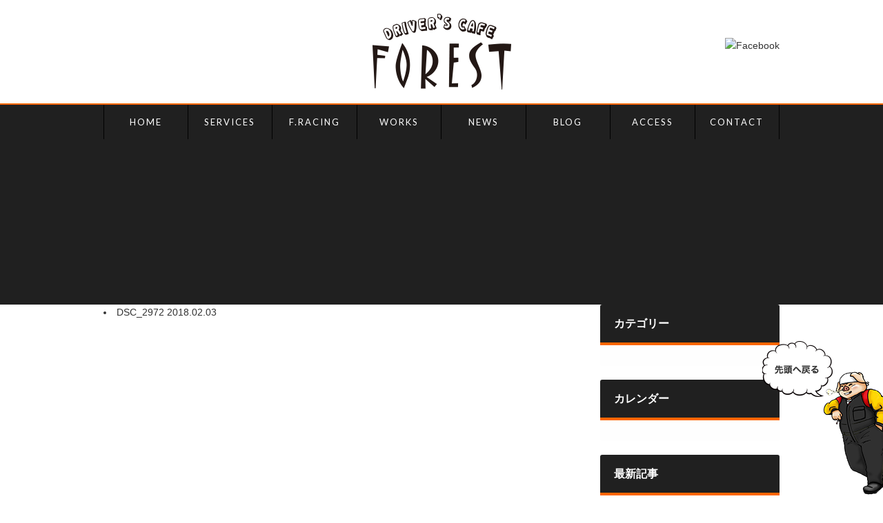

--- FILE ---
content_type: text/html; charset=UTF-8
request_url: http://d-c-forest.com/news/867/dsc_2972/
body_size: 10592
content:
<!DOCTYPE html>
<html dir="ltr" lang="ja" prefix="og: https://ogp.me/ns#" class="no-js">
<head>
<meta charset="UTF-8">
<meta http-equiv="X-UA-Compatible" content="IE=edge,chrome=1" />
<meta name="description" content="" />
<meta name="viewport" content="width=device-width, initial-scale=1.0"/>
<title>DSC_2972 | DRIVER'S CAFE FOREST：ドライバーズカフェ フォレストDRIVER&#039;S CAFE FOREST：ドライバーズカフェ フォレスト</title>
<link href="//www.google-analytics.com" rel="dns-prefetch">
<link rel="shortcut icon" href="http://d-c-forest.moo.jp/wp/wp-content/themes/dcf/favicon.ico" />

		<!-- All in One SEO 4.8.4.1 - aioseo.com -->
	<meta name="robots" content="max-image-preview:large" />
	<meta name="author" content="ドライバーズカフェ フォレスト"/>
	<link rel="canonical" href="http://d-c-forest.com/news/867/dsc_2972/" />
	<meta name="generator" content="All in One SEO (AIOSEO) 4.8.4.1" />
		<meta property="og:locale" content="ja_JP" />
		<meta property="og:site_name" content="DRIVER&#039;S CAFE FOREST：ドライバーズカフェ フォレスト |" />
		<meta property="og:type" content="article" />
		<meta property="og:title" content="DSC_2972 | DRIVER&#039;S CAFE FOREST：ドライバーズカフェ フォレスト" />
		<meta property="og:url" content="http://d-c-forest.com/news/867/dsc_2972/" />
		<meta property="article:published_time" content="2018-02-03T08:26:56+00:00" />
		<meta property="article:modified_time" content="2018-02-03T08:26:56+00:00" />
		<meta name="twitter:card" content="summary" />
		<meta name="twitter:title" content="DSC_2972 | DRIVER&#039;S CAFE FOREST：ドライバーズカフェ フォレスト" />
		<script type="application/ld+json" class="aioseo-schema">
			{"@context":"https:\/\/schema.org","@graph":[{"@type":"BreadcrumbList","@id":"http:\/\/d-c-forest.com\/news\/867\/dsc_2972\/#breadcrumblist","itemListElement":[{"@type":"ListItem","@id":"http:\/\/d-c-forest.com#listItem","position":1,"name":"\u30db\u30fc\u30e0","item":"http:\/\/d-c-forest.com","nextItem":{"@type":"ListItem","@id":"http:\/\/d-c-forest.com\/news\/867\/dsc_2972\/#listItem","name":"DSC_2972"}},{"@type":"ListItem","@id":"http:\/\/d-c-forest.com\/news\/867\/dsc_2972\/#listItem","position":2,"name":"DSC_2972","previousItem":{"@type":"ListItem","@id":"http:\/\/d-c-forest.com#listItem","name":"\u30db\u30fc\u30e0"}}]},{"@type":"ItemPage","@id":"http:\/\/d-c-forest.com\/news\/867\/dsc_2972\/#itempage","url":"http:\/\/d-c-forest.com\/news\/867\/dsc_2972\/","name":"DSC_2972 | DRIVER'S CAFE FOREST\uff1a\u30c9\u30e9\u30a4\u30d0\u30fc\u30ba\u30ab\u30d5\u30a7 \u30d5\u30a9\u30ec\u30b9\u30c8","inLanguage":"ja","isPartOf":{"@id":"http:\/\/d-c-forest.com\/#website"},"breadcrumb":{"@id":"http:\/\/d-c-forest.com\/news\/867\/dsc_2972\/#breadcrumblist"},"author":{"@id":"http:\/\/d-c-forest.com\/author\/dcf_admin\/#author"},"creator":{"@id":"http:\/\/d-c-forest.com\/author\/dcf_admin\/#author"},"datePublished":"2018-02-03T17:26:56+09:00","dateModified":"2018-02-03T17:26:56+09:00"},{"@type":"Organization","@id":"http:\/\/d-c-forest.com\/#organization","name":"DRIVER'S CAFE FOREST\uff1a\u30c9\u30e9\u30a4\u30d0\u30fc\u30ba\u30ab\u30d5\u30a7 \u30d5\u30a9\u30ec\u30b9\u30c8","url":"http:\/\/d-c-forest.com\/"},{"@type":"Person","@id":"http:\/\/d-c-forest.com\/author\/dcf_admin\/#author","url":"http:\/\/d-c-forest.com\/author\/dcf_admin\/","name":"\u30c9\u30e9\u30a4\u30d0\u30fc\u30ba\u30ab\u30d5\u30a7 \u30d5\u30a9\u30ec\u30b9\u30c8","image":{"@type":"ImageObject","@id":"http:\/\/d-c-forest.com\/news\/867\/dsc_2972\/#authorImage","url":"https:\/\/secure.gravatar.com\/avatar\/a4632e51937d8722c53783a0d9e80f0a87a920a6a00404bcadd8ff372f1f7e4b?s=96&d=mm&r=g","width":96,"height":96,"caption":"\u30c9\u30e9\u30a4\u30d0\u30fc\u30ba\u30ab\u30d5\u30a7 \u30d5\u30a9\u30ec\u30b9\u30c8"}},{"@type":"WebSite","@id":"http:\/\/d-c-forest.com\/#website","url":"http:\/\/d-c-forest.com\/","name":"DRIVER'S CAFE FOREST\uff1a\u30c9\u30e9\u30a4\u30d0\u30fc\u30ba\u30ab\u30d5\u30a7 \u30d5\u30a9\u30ec\u30b9\u30c8","inLanguage":"ja","publisher":{"@id":"http:\/\/d-c-forest.com\/#organization"}}]}
		</script>
		<!-- All in One SEO -->

<link rel='dns-prefetch' href='//d-c-forest.moo.jp' />
<link rel="alternate" title="oEmbed (JSON)" type="application/json+oembed" href="http://d-c-forest.com/wp-json/oembed/1.0/embed?url=http%3A%2F%2Fd-c-forest.com%2Fnews%2F867%2Fdsc_2972%2F" />
<link rel="alternate" title="oEmbed (XML)" type="text/xml+oembed" href="http://d-c-forest.com/wp-json/oembed/1.0/embed?url=http%3A%2F%2Fd-c-forest.com%2Fnews%2F867%2Fdsc_2972%2F&#038;format=xml" />
<style id='wp-img-auto-sizes-contain-inline-css' type='text/css'>
img:is([sizes=auto i],[sizes^="auto," i]){contain-intrinsic-size:3000px 1500px}
/*# sourceURL=wp-img-auto-sizes-contain-inline-css */
</style>
<style id='wp-emoji-styles-inline-css' type='text/css'>

	img.wp-smiley, img.emoji {
		display: inline !important;
		border: none !important;
		box-shadow: none !important;
		height: 1em !important;
		width: 1em !important;
		margin: 0 0.07em !important;
		vertical-align: -0.1em !important;
		background: none !important;
		padding: 0 !important;
	}
/*# sourceURL=wp-emoji-styles-inline-css */
</style>
<style id='wp-block-library-inline-css' type='text/css'>
:root{--wp-block-synced-color:#7a00df;--wp-block-synced-color--rgb:122,0,223;--wp-bound-block-color:var(--wp-block-synced-color);--wp-editor-canvas-background:#ddd;--wp-admin-theme-color:#007cba;--wp-admin-theme-color--rgb:0,124,186;--wp-admin-theme-color-darker-10:#006ba1;--wp-admin-theme-color-darker-10--rgb:0,107,160.5;--wp-admin-theme-color-darker-20:#005a87;--wp-admin-theme-color-darker-20--rgb:0,90,135;--wp-admin-border-width-focus:2px}@media (min-resolution:192dpi){:root{--wp-admin-border-width-focus:1.5px}}.wp-element-button{cursor:pointer}:root .has-very-light-gray-background-color{background-color:#eee}:root .has-very-dark-gray-background-color{background-color:#313131}:root .has-very-light-gray-color{color:#eee}:root .has-very-dark-gray-color{color:#313131}:root .has-vivid-green-cyan-to-vivid-cyan-blue-gradient-background{background:linear-gradient(135deg,#00d084,#0693e3)}:root .has-purple-crush-gradient-background{background:linear-gradient(135deg,#34e2e4,#4721fb 50%,#ab1dfe)}:root .has-hazy-dawn-gradient-background{background:linear-gradient(135deg,#faaca8,#dad0ec)}:root .has-subdued-olive-gradient-background{background:linear-gradient(135deg,#fafae1,#67a671)}:root .has-atomic-cream-gradient-background{background:linear-gradient(135deg,#fdd79a,#004a59)}:root .has-nightshade-gradient-background{background:linear-gradient(135deg,#330968,#31cdcf)}:root .has-midnight-gradient-background{background:linear-gradient(135deg,#020381,#2874fc)}:root{--wp--preset--font-size--normal:16px;--wp--preset--font-size--huge:42px}.has-regular-font-size{font-size:1em}.has-larger-font-size{font-size:2.625em}.has-normal-font-size{font-size:var(--wp--preset--font-size--normal)}.has-huge-font-size{font-size:var(--wp--preset--font-size--huge)}.has-text-align-center{text-align:center}.has-text-align-left{text-align:left}.has-text-align-right{text-align:right}.has-fit-text{white-space:nowrap!important}#end-resizable-editor-section{display:none}.aligncenter{clear:both}.items-justified-left{justify-content:flex-start}.items-justified-center{justify-content:center}.items-justified-right{justify-content:flex-end}.items-justified-space-between{justify-content:space-between}.screen-reader-text{border:0;clip-path:inset(50%);height:1px;margin:-1px;overflow:hidden;padding:0;position:absolute;width:1px;word-wrap:normal!important}.screen-reader-text:focus{background-color:#ddd;clip-path:none;color:#444;display:block;font-size:1em;height:auto;left:5px;line-height:normal;padding:15px 23px 14px;text-decoration:none;top:5px;width:auto;z-index:100000}html :where(.has-border-color){border-style:solid}html :where([style*=border-top-color]){border-top-style:solid}html :where([style*=border-right-color]){border-right-style:solid}html :where([style*=border-bottom-color]){border-bottom-style:solid}html :where([style*=border-left-color]){border-left-style:solid}html :where([style*=border-width]){border-style:solid}html :where([style*=border-top-width]){border-top-style:solid}html :where([style*=border-right-width]){border-right-style:solid}html :where([style*=border-bottom-width]){border-bottom-style:solid}html :where([style*=border-left-width]){border-left-style:solid}html :where(img[class*=wp-image-]){height:auto;max-width:100%}:where(figure){margin:0 0 1em}html :where(.is-position-sticky){--wp-admin--admin-bar--position-offset:var(--wp-admin--admin-bar--height,0px)}@media screen and (max-width:600px){html :where(.is-position-sticky){--wp-admin--admin-bar--position-offset:0px}}

/*# sourceURL=wp-block-library-inline-css */
</style><style id='global-styles-inline-css' type='text/css'>
:root{--wp--preset--aspect-ratio--square: 1;--wp--preset--aspect-ratio--4-3: 4/3;--wp--preset--aspect-ratio--3-4: 3/4;--wp--preset--aspect-ratio--3-2: 3/2;--wp--preset--aspect-ratio--2-3: 2/3;--wp--preset--aspect-ratio--16-9: 16/9;--wp--preset--aspect-ratio--9-16: 9/16;--wp--preset--color--black: #000000;--wp--preset--color--cyan-bluish-gray: #abb8c3;--wp--preset--color--white: #ffffff;--wp--preset--color--pale-pink: #f78da7;--wp--preset--color--vivid-red: #cf2e2e;--wp--preset--color--luminous-vivid-orange: #ff6900;--wp--preset--color--luminous-vivid-amber: #fcb900;--wp--preset--color--light-green-cyan: #7bdcb5;--wp--preset--color--vivid-green-cyan: #00d084;--wp--preset--color--pale-cyan-blue: #8ed1fc;--wp--preset--color--vivid-cyan-blue: #0693e3;--wp--preset--color--vivid-purple: #9b51e0;--wp--preset--gradient--vivid-cyan-blue-to-vivid-purple: linear-gradient(135deg,rgb(6,147,227) 0%,rgb(155,81,224) 100%);--wp--preset--gradient--light-green-cyan-to-vivid-green-cyan: linear-gradient(135deg,rgb(122,220,180) 0%,rgb(0,208,130) 100%);--wp--preset--gradient--luminous-vivid-amber-to-luminous-vivid-orange: linear-gradient(135deg,rgb(252,185,0) 0%,rgb(255,105,0) 100%);--wp--preset--gradient--luminous-vivid-orange-to-vivid-red: linear-gradient(135deg,rgb(255,105,0) 0%,rgb(207,46,46) 100%);--wp--preset--gradient--very-light-gray-to-cyan-bluish-gray: linear-gradient(135deg,rgb(238,238,238) 0%,rgb(169,184,195) 100%);--wp--preset--gradient--cool-to-warm-spectrum: linear-gradient(135deg,rgb(74,234,220) 0%,rgb(151,120,209) 20%,rgb(207,42,186) 40%,rgb(238,44,130) 60%,rgb(251,105,98) 80%,rgb(254,248,76) 100%);--wp--preset--gradient--blush-light-purple: linear-gradient(135deg,rgb(255,206,236) 0%,rgb(152,150,240) 100%);--wp--preset--gradient--blush-bordeaux: linear-gradient(135deg,rgb(254,205,165) 0%,rgb(254,45,45) 50%,rgb(107,0,62) 100%);--wp--preset--gradient--luminous-dusk: linear-gradient(135deg,rgb(255,203,112) 0%,rgb(199,81,192) 50%,rgb(65,88,208) 100%);--wp--preset--gradient--pale-ocean: linear-gradient(135deg,rgb(255,245,203) 0%,rgb(182,227,212) 50%,rgb(51,167,181) 100%);--wp--preset--gradient--electric-grass: linear-gradient(135deg,rgb(202,248,128) 0%,rgb(113,206,126) 100%);--wp--preset--gradient--midnight: linear-gradient(135deg,rgb(2,3,129) 0%,rgb(40,116,252) 100%);--wp--preset--font-size--small: 13px;--wp--preset--font-size--medium: 20px;--wp--preset--font-size--large: 36px;--wp--preset--font-size--x-large: 42px;--wp--preset--spacing--20: 0.44rem;--wp--preset--spacing--30: 0.67rem;--wp--preset--spacing--40: 1rem;--wp--preset--spacing--50: 1.5rem;--wp--preset--spacing--60: 2.25rem;--wp--preset--spacing--70: 3.38rem;--wp--preset--spacing--80: 5.06rem;--wp--preset--shadow--natural: 6px 6px 9px rgba(0, 0, 0, 0.2);--wp--preset--shadow--deep: 12px 12px 50px rgba(0, 0, 0, 0.4);--wp--preset--shadow--sharp: 6px 6px 0px rgba(0, 0, 0, 0.2);--wp--preset--shadow--outlined: 6px 6px 0px -3px rgb(255, 255, 255), 6px 6px rgb(0, 0, 0);--wp--preset--shadow--crisp: 6px 6px 0px rgb(0, 0, 0);}:where(.is-layout-flex){gap: 0.5em;}:where(.is-layout-grid){gap: 0.5em;}body .is-layout-flex{display: flex;}.is-layout-flex{flex-wrap: wrap;align-items: center;}.is-layout-flex > :is(*, div){margin: 0;}body .is-layout-grid{display: grid;}.is-layout-grid > :is(*, div){margin: 0;}:where(.wp-block-columns.is-layout-flex){gap: 2em;}:where(.wp-block-columns.is-layout-grid){gap: 2em;}:where(.wp-block-post-template.is-layout-flex){gap: 1.25em;}:where(.wp-block-post-template.is-layout-grid){gap: 1.25em;}.has-black-color{color: var(--wp--preset--color--black) !important;}.has-cyan-bluish-gray-color{color: var(--wp--preset--color--cyan-bluish-gray) !important;}.has-white-color{color: var(--wp--preset--color--white) !important;}.has-pale-pink-color{color: var(--wp--preset--color--pale-pink) !important;}.has-vivid-red-color{color: var(--wp--preset--color--vivid-red) !important;}.has-luminous-vivid-orange-color{color: var(--wp--preset--color--luminous-vivid-orange) !important;}.has-luminous-vivid-amber-color{color: var(--wp--preset--color--luminous-vivid-amber) !important;}.has-light-green-cyan-color{color: var(--wp--preset--color--light-green-cyan) !important;}.has-vivid-green-cyan-color{color: var(--wp--preset--color--vivid-green-cyan) !important;}.has-pale-cyan-blue-color{color: var(--wp--preset--color--pale-cyan-blue) !important;}.has-vivid-cyan-blue-color{color: var(--wp--preset--color--vivid-cyan-blue) !important;}.has-vivid-purple-color{color: var(--wp--preset--color--vivid-purple) !important;}.has-black-background-color{background-color: var(--wp--preset--color--black) !important;}.has-cyan-bluish-gray-background-color{background-color: var(--wp--preset--color--cyan-bluish-gray) !important;}.has-white-background-color{background-color: var(--wp--preset--color--white) !important;}.has-pale-pink-background-color{background-color: var(--wp--preset--color--pale-pink) !important;}.has-vivid-red-background-color{background-color: var(--wp--preset--color--vivid-red) !important;}.has-luminous-vivid-orange-background-color{background-color: var(--wp--preset--color--luminous-vivid-orange) !important;}.has-luminous-vivid-amber-background-color{background-color: var(--wp--preset--color--luminous-vivid-amber) !important;}.has-light-green-cyan-background-color{background-color: var(--wp--preset--color--light-green-cyan) !important;}.has-vivid-green-cyan-background-color{background-color: var(--wp--preset--color--vivid-green-cyan) !important;}.has-pale-cyan-blue-background-color{background-color: var(--wp--preset--color--pale-cyan-blue) !important;}.has-vivid-cyan-blue-background-color{background-color: var(--wp--preset--color--vivid-cyan-blue) !important;}.has-vivid-purple-background-color{background-color: var(--wp--preset--color--vivid-purple) !important;}.has-black-border-color{border-color: var(--wp--preset--color--black) !important;}.has-cyan-bluish-gray-border-color{border-color: var(--wp--preset--color--cyan-bluish-gray) !important;}.has-white-border-color{border-color: var(--wp--preset--color--white) !important;}.has-pale-pink-border-color{border-color: var(--wp--preset--color--pale-pink) !important;}.has-vivid-red-border-color{border-color: var(--wp--preset--color--vivid-red) !important;}.has-luminous-vivid-orange-border-color{border-color: var(--wp--preset--color--luminous-vivid-orange) !important;}.has-luminous-vivid-amber-border-color{border-color: var(--wp--preset--color--luminous-vivid-amber) !important;}.has-light-green-cyan-border-color{border-color: var(--wp--preset--color--light-green-cyan) !important;}.has-vivid-green-cyan-border-color{border-color: var(--wp--preset--color--vivid-green-cyan) !important;}.has-pale-cyan-blue-border-color{border-color: var(--wp--preset--color--pale-cyan-blue) !important;}.has-vivid-cyan-blue-border-color{border-color: var(--wp--preset--color--vivid-cyan-blue) !important;}.has-vivid-purple-border-color{border-color: var(--wp--preset--color--vivid-purple) !important;}.has-vivid-cyan-blue-to-vivid-purple-gradient-background{background: var(--wp--preset--gradient--vivid-cyan-blue-to-vivid-purple) !important;}.has-light-green-cyan-to-vivid-green-cyan-gradient-background{background: var(--wp--preset--gradient--light-green-cyan-to-vivid-green-cyan) !important;}.has-luminous-vivid-amber-to-luminous-vivid-orange-gradient-background{background: var(--wp--preset--gradient--luminous-vivid-amber-to-luminous-vivid-orange) !important;}.has-luminous-vivid-orange-to-vivid-red-gradient-background{background: var(--wp--preset--gradient--luminous-vivid-orange-to-vivid-red) !important;}.has-very-light-gray-to-cyan-bluish-gray-gradient-background{background: var(--wp--preset--gradient--very-light-gray-to-cyan-bluish-gray) !important;}.has-cool-to-warm-spectrum-gradient-background{background: var(--wp--preset--gradient--cool-to-warm-spectrum) !important;}.has-blush-light-purple-gradient-background{background: var(--wp--preset--gradient--blush-light-purple) !important;}.has-blush-bordeaux-gradient-background{background: var(--wp--preset--gradient--blush-bordeaux) !important;}.has-luminous-dusk-gradient-background{background: var(--wp--preset--gradient--luminous-dusk) !important;}.has-pale-ocean-gradient-background{background: var(--wp--preset--gradient--pale-ocean) !important;}.has-electric-grass-gradient-background{background: var(--wp--preset--gradient--electric-grass) !important;}.has-midnight-gradient-background{background: var(--wp--preset--gradient--midnight) !important;}.has-small-font-size{font-size: var(--wp--preset--font-size--small) !important;}.has-medium-font-size{font-size: var(--wp--preset--font-size--medium) !important;}.has-large-font-size{font-size: var(--wp--preset--font-size--large) !important;}.has-x-large-font-size{font-size: var(--wp--preset--font-size--x-large) !important;}
/*# sourceURL=global-styles-inline-css */
</style>

<style id='classic-theme-styles-inline-css' type='text/css'>
/*! This file is auto-generated */
.wp-block-button__link{color:#fff;background-color:#32373c;border-radius:9999px;box-shadow:none;text-decoration:none;padding:calc(.667em + 2px) calc(1.333em + 2px);font-size:1.125em}.wp-block-file__button{background:#32373c;color:#fff;text-decoration:none}
/*# sourceURL=/wp-includes/css/classic-themes.min.css */
</style>
<link rel='stylesheet' id='contact-form-7-css' href='http://d-c-forest.moo.jp/wp/wp-content/plugins/contact-form-7/includes/css/styles.css?ver=6.1' type='text/css' media='all' />
<link rel='stylesheet' id='fancybox-css' href='http://d-c-forest.moo.jp/wp/wp-content/plugins/easy-fancybox/fancybox/1.5.4/jquery.fancybox.min.css?ver=6.9' type='text/css' media='screen' />
<style id='fancybox-inline-css' type='text/css'>
#fancybox-outer{background:#ffffff}#fancybox-content{background:#ffffff;border-color:#ffffff;color:#000000;}#fancybox-title,#fancybox-title-float-main{color:#fff}
/*# sourceURL=fancybox-inline-css */
</style>
<link rel='stylesheet' id='canvas-stylesheet-css' href='http://d-c-forest.moo.jp/wp/wp-content/themes/dcf/style.css?ver=6.9' type='text/css' media='all' />
<script type="text/javascript" src="http://d-c-forest.moo.jp/wp/wp-includes/js/jquery/jquery.min.js?ver=3.7.1" id="jquery-core-js"></script>
<script type="text/javascript" src="http://d-c-forest.moo.jp/wp/wp-includes/js/jquery/jquery-migrate.min.js?ver=3.4.1" id="jquery-migrate-js"></script>
<link rel="https://api.w.org/" href="http://d-c-forest.com/wp-json/" /><link rel="alternate" title="JSON" type="application/json" href="http://d-c-forest.com/wp-json/wp/v2/media/872" /><link rel='shortlink' href='http://d-c-forest.com/?p=872' />
<link rel="icon" href="http://d-c-forest.moo.jp/wp/wp-content/uploads/2017/12/cropped-f-32x32.jpg" sizes="32x32" />
<link rel="icon" href="http://d-c-forest.moo.jp/wp/wp-content/uploads/2017/12/cropped-f-192x192.jpg" sizes="192x192" />
<link rel="apple-touch-icon" href="http://d-c-forest.moo.jp/wp/wp-content/uploads/2017/12/cropped-f-180x180.jpg" />
<meta name="msapplication-TileImage" content="http://d-c-forest.moo.jp/wp/wp-content/uploads/2017/12/cropped-f-270x270.jpg" />
<link rel="stylesheet" href="http://d-c-forest.moo.jp/wp/wp-content/themes/dcf/library/js/wideslider/wideslider.css" type="text/css" media="all" />
<script src="http://cdnjs.cloudflare.com/ajax/libs/jquery-easing/1.3/jquery.easing.min.js"></script>
<script src="http://d-c-forest.moo.jp/wp/wp-content/themes/dcf/library/js/wideslider/wideslider.js"></script>
<script src="http://d-c-forest.moo.jp/wp/wp-content/themes/dcf/library/js/jquery.mb.YTPlayer.js"></script>
</head>
<body>
	<header>
		<div class="container clearfix">
			<h1 id="logo">
				<a href="http://d-c-forest.com">
					<img src="http://d-c-forest.moo.jp/wp/wp-content/themes/dcf/library/img/logo.png" alt="DRIVER'S CAFE FOREST" />
				</a>
			</h1>
			<ul class="header-sns clearix">
				<li><a href="https://www.facebook.com/forestracing/" target="_blank"><img src="http://d-c-forest.moo.jp/wp/wp-content/themes/dcf/library/img/sns_icon_fb.png" alt="Facebook" /></a></li>
				<!--li><a href=""><img src="http://d-c-forest.moo.jp/wp/wp-content/themes/dcf/library/img/sns_icon_tw.png" alt="Twitter" /></a></li>
				<li><a href=""><img src="http://d-c-forest.moo.jp/wp/wp-content/themes/dcf/library/img/sns_icon_yt.png" alt="Youtube" /></a></li-->
			</ul>
		</div>
		<nav id="gnav">
			<ul class="container clearfix">
				<li><a href="http://d-c-forest.com/">HOME</a></li>
				<li><a href="http://d-c-forest.com/services/">SERVICES</a></li>
				<li><a href="http://d-c-forest.com/forest-racing/">F.RACING</a></li>
				<li><a href="http://d-c-forest.com/works/">WORKS</a></li>
				<li><a href="http://d-c-forest.com/news/">NEWS</a></li>
				<li><a href="http://d-c-forest.com/blog/">BLOG</a></li>
				<li><a href="http://d-c-forest.com/access/">ACCESS</a></li>
				<li><a href="http://d-c-forest.com/contact/">CONTACT</a></li>
			</ul>
		</nav>
		<div class="spnav-trg">
			<div class="navicon-line"></div>
			<div class="navicon-line"></div>
			<div class="navicon-line"></div>
		</div>
	</header>
	<div class="page-ttl">
	</div>
	<!-- BEGIN Main Area -->
	<div class="container clearfix">
	
		<!-- BEGIN #primary -->
		<div id="primary">
		
			<div id="blogroll">
			
				<li class="hentry">
					<a href="http://d-c-forest.com/news/867/dsc_2972/">DSC_2972</a>
					2018.02.03															<p class="attachment"><a href='http://d-c-forest.moo.jp/wp/wp-content/uploads/2018/02/DSC_2972.jpg'><img fetchpriority="high" decoding="async" width="300" height="169" src="http://d-c-forest.moo.jp/wp/wp-content/uploads/2018/02/DSC_2972-300x169.jpg" class="attachment-medium size-medium" alt="" srcset="http://d-c-forest.moo.jp/wp/wp-content/uploads/2018/02/DSC_2972-300x169.jpg 300w, http://d-c-forest.moo.jp/wp/wp-content/uploads/2018/02/DSC_2972-768x432.jpg 768w, http://d-c-forest.moo.jp/wp/wp-content/uploads/2018/02/DSC_2972-1024x576.jpg 1024w, http://d-c-forest.moo.jp/wp/wp-content/uploads/2018/02/DSC_2972.jpg 1920w" sizes="(max-width: 300px) 100vw, 300px" /></a></p>
				</li>
			
			</div>
		
		<!-- END #primary -->
		</div>
		
		
		<ul id="aside">
			<li class="widget">
				 <h3>カテゴリー</h3>
				 <div class="inner">
					 <ul class="cat">
					</ul>
				</div>
			</li>
			<li class="widget">
				 <h3>カレンダー</h3>
				 <div class="inner">
				</div>
				<style>
					#wp-calendar {
						width: 100%;
						text-align: center;
						background-color: #fafafa;
						margin-bottom: 0;
					}
					#wp-calendar caption {
						color: #666;
						font-weight: bold;
						line-height: 1;
						padding: 15px;
						border: 1px solid #ccc;
						background-color: #efefef;
						border-bottom: 0;
					}
					#wp-calendar th,
					#wp-calendar td {
						color: #666;
						font-size: 13px !important;
						padding: 10px 0 !important;
						line-height: 1;
						border: 1px solid #ccc; 
					}
					#wp-calendar td a {
						color: #a30000;
						text-decoration: underline;
					}
					#wp-calendar td a:hover { text-decoration: none; }
				</style>
			</li>
			<li class="widget">
				<h3>最新記事</h3>
				<div class="inner">
					<ul class="archive">
						<li>
							<dl>
								<dt class="date">2018.02.03</dt>
								<dd><a href="http://d-c-forest.com/news/867/dsc_2972/">DSC_2972</a></dd>
							</dl>
						</li>
					</ul>
				</div>
			</li>
		</ul>	
	<!-- END Main Area -->
	</div>


	<section class="home-access section">
		<div class="section-ttl">
			<h3>ACCESS MAP</h3>
			<p class="ja">アクセスマップ</p>
		</div>
		<!--iframe src="https://www.google.com/maps/embed?pb=!1m18!1m12!1m3!1d828.911355431747!2d130.97922612699645!3d33.795653563673774!2m3!1f0!2f0!3f0!3m2!1i1024!2i768!4f13.1!3m3!1m2!1s0x3543ea5fe95d2ce3%3A0x47f5ec082332a86a!2z44OV44Kp44Os44K544OI!5e0!3m2!1sja!2sjp!4v1475057367306" width="800" height="340" frameborder="0" style="border:0" allowfullscreen></iframe-->
		<iframe src="https://www.google.com/maps/embed?pb=!1m14!1m8!1m3!1d1003.1456428856532!2d130.9822942435778!3d33.78132622663532!3m2!1i1024!2i768!4f13.1!3m3!1m2!1s0x3543ea41622079db%3A0xe093c79ac1cb37b2!2z44CSODAwLTAzNTEg56aP5bKh55yM5Lqs6YO96YOh6IuF55Sw55S65Lqs55S677yR5LiB55uu77yU4oiS77yV!5e0!3m2!1sja!2sjp!4v1475734217204" width="800" height="340" frameborder="0" style="border:0" allowfullscreen></iframe>
	</section>
	<div class="scrolltop">
		<a href="#"><img src="http://d-c-forest.moo.jp/wp/wp-content/themes/dcf/library/img/scrolltop.png" alt="PAGE TOP" /></a>
	</div>
	<footer>
		<div class="container">
			<div class="flogo">
				<a href="http://d-c-forest.com">
					<img src="http://d-c-forest.moo.jp/wp/wp-content/themes/dcf/library/img/logo.png" alt="DRIVER'S CAFE FOREST" />
				</a>
			</div>
			<dl class="finfo">
				<dt>ドライバーズカフェ フォレスト</dt>
				<dd>住所 :福岡県京都郡苅田町京町1-4-5<br />
				TEL :093-434-0077 FAX :093-434-4455<br />
				店休日 :毎週水曜日、第二木曜日</dd>
			</dl>
			<ul class="footer-sns clearix">
				<li><a href="https://www.facebook.com/forestracing/" target="_blank"><img src="http://d-c-forest.moo.jp/wp/wp-content/themes/dcf/library/img/sns_icon_fb.png" alt="Facebook" /></a></li>
				<!--li><a href=""><img src="http://d-c-forest.moo.jp/wp/wp-content/themes/dcf/library/img/sns_icon_tw.png" alt="Twitter" /></a></li>
				<li><a href=""><img src="http://d-c-forest.moo.jp/wp/wp-content/themes/dcf/library/img/sns_icon_yt.png" alt="Youtube" /></a></li-->
			</ul>
		</div>
		<p class="copyright">Copyright(c)2016 Driver’s Cafe FOREST All rights reserved.</p>
	</footer>
<script type="speculationrules">
{"prefetch":[{"source":"document","where":{"and":[{"href_matches":"/*"},{"not":{"href_matches":["/wp/wp-*.php","/wp/wp-admin/*","/wp/wp-content/uploads/*","/wp/wp-content/*","/wp/wp-content/plugins/*","/wp/wp-content/themes/dcf/*","/*\\?(.+)"]}},{"not":{"selector_matches":"a[rel~=\"nofollow\"]"}},{"not":{"selector_matches":".no-prefetch, .no-prefetch a"}}]},"eagerness":"conservative"}]}
</script>
<script type="text/javascript" src="http://d-c-forest.moo.jp/wp/wp-includes/js/dist/hooks.min.js?ver=dd5603f07f9220ed27f1" id="wp-hooks-js"></script>
<script type="text/javascript" src="http://d-c-forest.moo.jp/wp/wp-includes/js/dist/i18n.min.js?ver=c26c3dc7bed366793375" id="wp-i18n-js"></script>
<script type="text/javascript" id="wp-i18n-js-after">
/* <![CDATA[ */
wp.i18n.setLocaleData( { 'text direction\u0004ltr': [ 'ltr' ] } );
//# sourceURL=wp-i18n-js-after
/* ]]> */
</script>
<script type="text/javascript" src="http://d-c-forest.moo.jp/wp/wp-content/plugins/contact-form-7/includes/swv/js/index.js?ver=6.1" id="swv-js"></script>
<script type="text/javascript" id="contact-form-7-js-translations">
/* <![CDATA[ */
( function( domain, translations ) {
	var localeData = translations.locale_data[ domain ] || translations.locale_data.messages;
	localeData[""].domain = domain;
	wp.i18n.setLocaleData( localeData, domain );
} )( "contact-form-7", {"translation-revision-date":"2025-06-27 09:47:49+0000","generator":"GlotPress\/4.0.1","domain":"messages","locale_data":{"messages":{"":{"domain":"messages","plural-forms":"nplurals=1; plural=0;","lang":"ja_JP"},"This contact form is placed in the wrong place.":["\u3053\u306e\u30b3\u30f3\u30bf\u30af\u30c8\u30d5\u30a9\u30fc\u30e0\u306f\u9593\u9055\u3063\u305f\u4f4d\u7f6e\u306b\u7f6e\u304b\u308c\u3066\u3044\u307e\u3059\u3002"],"Error:":["\u30a8\u30e9\u30fc:"]}},"comment":{"reference":"includes\/js\/index.js"}} );
//# sourceURL=contact-form-7-js-translations
/* ]]> */
</script>
<script type="text/javascript" id="contact-form-7-js-before">
/* <![CDATA[ */
var wpcf7 = {
    "api": {
        "root": "http:\/\/d-c-forest.com\/wp-json\/",
        "namespace": "contact-form-7\/v1"
    }
};
//# sourceURL=contact-form-7-js-before
/* ]]> */
</script>
<script type="text/javascript" src="http://d-c-forest.moo.jp/wp/wp-content/plugins/contact-form-7/includes/js/index.js?ver=6.1" id="contact-form-7-js"></script>
<script type="text/javascript" src="http://d-c-forest.moo.jp/wp/wp-content/plugins/easy-fancybox/vendor/purify.min.js?ver=6.9" id="fancybox-purify-js"></script>
<script type="text/javascript" id="jquery-fancybox-js-extra">
/* <![CDATA[ */
var efb_i18n = {"close":"Close","next":"Next","prev":"Previous","startSlideshow":"Start slideshow","toggleSize":"Toggle size"};
//# sourceURL=jquery-fancybox-js-extra
/* ]]> */
</script>
<script type="text/javascript" src="http://d-c-forest.moo.jp/wp/wp-content/plugins/easy-fancybox/fancybox/1.5.4/jquery.fancybox.min.js?ver=6.9" id="jquery-fancybox-js"></script>
<script type="text/javascript" id="jquery-fancybox-js-after">
/* <![CDATA[ */
var fb_timeout, fb_opts={'autoScale':true,'showCloseButton':true,'width':560,'height':340,'margin':20,'pixelRatio':'false','padding':10,'centerOnScroll':false,'enableEscapeButton':true,'speedIn':300,'speedOut':300,'overlayShow':true,'hideOnOverlayClick':true,'overlayColor':'#000','overlayOpacity':0.6,'minViewportWidth':320,'minVpHeight':320,'disableCoreLightbox':'true','enableBlockControls':'true','fancybox_openBlockControls':'true' };
if(typeof easy_fancybox_handler==='undefined'){
var easy_fancybox_handler=function(){
jQuery([".nolightbox","a.wp-block-file__button","a.pin-it-button","a[href*='pinterest.com\/pin\/create']","a[href*='facebook.com\/share']","a[href*='twitter.com\/share']"].join(',')).addClass('nofancybox');
jQuery('a.fancybox-close').on('click',function(e){e.preventDefault();jQuery.fancybox.close()});
/* IMG */
						var unlinkedImageBlocks=jQuery(".wp-block-image > img:not(.nofancybox,figure.nofancybox>img)");
						unlinkedImageBlocks.wrap(function() {
							var href = jQuery( this ).attr( "src" );
							return "<a href='" + href + "'></a>";
						});
var fb_IMG_select=jQuery('a[href*=".jpg" i]:not(.nofancybox,li.nofancybox>a,figure.nofancybox>a),area[href*=".jpg" i]:not(.nofancybox),a[href*=".png" i]:not(.nofancybox,li.nofancybox>a,figure.nofancybox>a),area[href*=".png" i]:not(.nofancybox),a[href*=".webp" i]:not(.nofancybox,li.nofancybox>a,figure.nofancybox>a),area[href*=".webp" i]:not(.nofancybox),a[href*=".jpeg" i]:not(.nofancybox,li.nofancybox>a,figure.nofancybox>a),area[href*=".jpeg" i]:not(.nofancybox)');
fb_IMG_select.addClass('fancybox image');
var fb_IMG_sections=jQuery('.gallery,.wp-block-gallery,.tiled-gallery,.wp-block-jetpack-tiled-gallery,.ngg-galleryoverview,.ngg-imagebrowser,.nextgen_pro_blog_gallery,.nextgen_pro_film,.nextgen_pro_horizontal_filmstrip,.ngg-pro-masonry-wrapper,.ngg-pro-mosaic-container,.nextgen_pro_sidescroll,.nextgen_pro_slideshow,.nextgen_pro_thumbnail_grid,.tiled-gallery');
fb_IMG_sections.each(function(){jQuery(this).find(fb_IMG_select).attr('rel','gallery-'+fb_IMG_sections.index(this));});
jQuery('a.fancybox,area.fancybox,.fancybox>a').each(function(){jQuery(this).fancybox(jQuery.extend(true,{},fb_opts,{'transition':'elastic','transitionIn':'elastic','transitionOut':'elastic','opacity':false,'hideOnContentClick':false,'titleShow':true,'titlePosition':'over','titleFromAlt':true,'showNavArrows':true,'enableKeyboardNav':true,'cyclic':false,'mouseWheel':'true','changeSpeed':250,'changeFade':300}))});
};};
jQuery(easy_fancybox_handler);jQuery(document).on('post-load',easy_fancybox_handler);

//# sourceURL=jquery-fancybox-js-after
/* ]]> */
</script>
<script type="text/javascript" src="http://d-c-forest.moo.jp/wp/wp-content/plugins/easy-fancybox/vendor/jquery.easing.min.js?ver=1.4.1" id="jquery-easing-js"></script>
<script type="text/javascript" src="http://d-c-forest.moo.jp/wp/wp-content/plugins/easy-fancybox/vendor/jquery.mousewheel.min.js?ver=3.1.13" id="jquery-mousewheel-js"></script>
<script type="text/javascript" src="http://d-c-forest.moo.jp/wp/wp-includes/js/comment-reply.min.js?ver=6.9" id="comment-reply-js" async="async" data-wp-strategy="async" fetchpriority="low"></script>
<script type="text/javascript" src="http://d-c-forest.moo.jp/wp/wp-content/themes/dcf/library/js/scripts.js?ver=6.9" id="canvas-js-js"></script>
<script id="wp-emoji-settings" type="application/json">
{"baseUrl":"https://s.w.org/images/core/emoji/17.0.2/72x72/","ext":".png","svgUrl":"https://s.w.org/images/core/emoji/17.0.2/svg/","svgExt":".svg","source":{"concatemoji":"http://d-c-forest.moo.jp/wp/wp-includes/js/wp-emoji-release.min.js?ver=6.9"}}
</script>
<script type="module">
/* <![CDATA[ */
/*! This file is auto-generated */
const a=JSON.parse(document.getElementById("wp-emoji-settings").textContent),o=(window._wpemojiSettings=a,"wpEmojiSettingsSupports"),s=["flag","emoji"];function i(e){try{var t={supportTests:e,timestamp:(new Date).valueOf()};sessionStorage.setItem(o,JSON.stringify(t))}catch(e){}}function c(e,t,n){e.clearRect(0,0,e.canvas.width,e.canvas.height),e.fillText(t,0,0);t=new Uint32Array(e.getImageData(0,0,e.canvas.width,e.canvas.height).data);e.clearRect(0,0,e.canvas.width,e.canvas.height),e.fillText(n,0,0);const a=new Uint32Array(e.getImageData(0,0,e.canvas.width,e.canvas.height).data);return t.every((e,t)=>e===a[t])}function p(e,t){e.clearRect(0,0,e.canvas.width,e.canvas.height),e.fillText(t,0,0);var n=e.getImageData(16,16,1,1);for(let e=0;e<n.data.length;e++)if(0!==n.data[e])return!1;return!0}function u(e,t,n,a){switch(t){case"flag":return n(e,"\ud83c\udff3\ufe0f\u200d\u26a7\ufe0f","\ud83c\udff3\ufe0f\u200b\u26a7\ufe0f")?!1:!n(e,"\ud83c\udde8\ud83c\uddf6","\ud83c\udde8\u200b\ud83c\uddf6")&&!n(e,"\ud83c\udff4\udb40\udc67\udb40\udc62\udb40\udc65\udb40\udc6e\udb40\udc67\udb40\udc7f","\ud83c\udff4\u200b\udb40\udc67\u200b\udb40\udc62\u200b\udb40\udc65\u200b\udb40\udc6e\u200b\udb40\udc67\u200b\udb40\udc7f");case"emoji":return!a(e,"\ud83e\u1fac8")}return!1}function f(e,t,n,a){let r;const o=(r="undefined"!=typeof WorkerGlobalScope&&self instanceof WorkerGlobalScope?new OffscreenCanvas(300,150):document.createElement("canvas")).getContext("2d",{willReadFrequently:!0}),s=(o.textBaseline="top",o.font="600 32px Arial",{});return e.forEach(e=>{s[e]=t(o,e,n,a)}),s}function r(e){var t=document.createElement("script");t.src=e,t.defer=!0,document.head.appendChild(t)}a.supports={everything:!0,everythingExceptFlag:!0},new Promise(t=>{let n=function(){try{var e=JSON.parse(sessionStorage.getItem(o));if("object"==typeof e&&"number"==typeof e.timestamp&&(new Date).valueOf()<e.timestamp+604800&&"object"==typeof e.supportTests)return e.supportTests}catch(e){}return null}();if(!n){if("undefined"!=typeof Worker&&"undefined"!=typeof OffscreenCanvas&&"undefined"!=typeof URL&&URL.createObjectURL&&"undefined"!=typeof Blob)try{var e="postMessage("+f.toString()+"("+[JSON.stringify(s),u.toString(),c.toString(),p.toString()].join(",")+"));",a=new Blob([e],{type:"text/javascript"});const r=new Worker(URL.createObjectURL(a),{name:"wpTestEmojiSupports"});return void(r.onmessage=e=>{i(n=e.data),r.terminate(),t(n)})}catch(e){}i(n=f(s,u,c,p))}t(n)}).then(e=>{for(const n in e)a.supports[n]=e[n],a.supports.everything=a.supports.everything&&a.supports[n],"flag"!==n&&(a.supports.everythingExceptFlag=a.supports.everythingExceptFlag&&a.supports[n]);var t;a.supports.everythingExceptFlag=a.supports.everythingExceptFlag&&!a.supports.flag,a.supports.everything||((t=a.source||{}).concatemoji?r(t.concatemoji):t.wpemoji&&t.twemoji&&(r(t.twemoji),r(t.wpemoji)))});
//# sourceURL=http://d-c-forest.moo.jp/wp/wp-includes/js/wp-emoji-loader.min.js
/* ]]> */
</script>
</body>
</html>

--- FILE ---
content_type: text/css
request_url: http://d-c-forest.moo.jp/wp/wp-content/themes/dcf/style.css?ver=6.9
body_size: 5830
content:
@charset "UTF-8";
@import 'https://fonts.googleapis.com/css?family=Lato:300,400,700,900';
@import 'https://fonts.googleapis.com/css?family=Roboto:300,400,500,700';

/*-----------------------------------------------------------------------------------

	Theme Name: Drivers Cafe Forest
	Version: 1.0

-------------------------------------------------------------------------------------*/


/*-----------------------------------------------------------------------------------*/
/*	CSS Reset & Clearfix - http://meyerweb.com/eric/tools/css/reset/
/*-----------------------------------------------------------------------------------*/

html, body, div, span, applet, object, iframe, h1, h2, h3, h4, h5, h6, p, blockquote, pre, a, abbr, acronym, address, big, cite, code, del, dfn, em, font, img, ins, kbd, q, s, samp, small, strike, strong, sub, sup, tt, var, b, u, i, center, dl, dt, dd, ol, ul, li, fieldset, form, label, legend, table, caption, tbody, tfoot, thead, tr, th, td { margin: 0; padding: 0; border: 0; outline: 0; font-size: 100%; vertical-align: baseline; background: transparent; } body { line-height: 1; } ol, ul { list-style: none; } blockquote, q { quotes: none; } blockquote:before, blockquote:after, q:before, q:after { content: ''; content: none; } :focus { outline: 0; } ins { text-decoration: none; } del { text-decoration: line-through; } table { border-collapse: collapse; border-spacing: 0; }

.clearfix:after { content: "."; display: block; height: 0; clear: both; visibility: hidden; } .clearfix { display: inline-block; } /* Hide from IE Mac */ .clearfix { display: block; } /* End hide from IE Mac */ .none { display: none; } /* End Clearfix */


/*-----------------------------------------------------------------------------------*/
/*	Document Setup
/*-----------------------------------------------------------------------------------*/

*, *:before, *:after {
	-moz-box-sizing: border-box;
	-webkit-box-sizing: border-box;
	box-sizing: border-box;
}

body {
	color: #333;
	font-size: 14px;
	font-family: 'ヒラギノ角ゴ Pro W3','Hiragino Kaku Gothic Pro','メイリオ',Meiryo,'ＭＳ Ｐゴシック',Osaka,sans-serif;
	line-height: 1.6;
	-webkit-text-size-adjust: 100%;
	background: #fff url() 0 0 repeat;
}

a { 
	color: #333;
	text-decoration: none;
	transition: all 0.1s ease;
	-moz-transition: all 0.1s ease;
	-webkit-transition: all 0.1s ease;
	-o-transition: all 0.1s ease;
	opacity: 1;
}
a:hover { opacity: .8; }

img,
a img { vertical-align: bottom; }

/* Form Common Styles */
input[type="text"] {
	background-color: #fff;
	border: 1px solid #ccc;
	-webkit-box-shadow: inset 0 1px 1px rgba(0,0,0,0.075);
	-moz-box-shadow: inset 0 1px 1px rgba(0,0,0,0.075);
	box-shadow: inset 0 1px 1px rgba(0,0,0,0.075);
	-webkit-transition: border linear .2s,box-shadow linear .2s;
	-moz-transition: border linear .2s,box-shadow linear .2s;
	-o-transition: border linear .2s,box-shadow linear .2s;
	transition: border linear .2s,box-shadow linear .2s;
	
	display: inline-block;
	height: 20px;
	padding: 4px 6px;
	font-size: 12px;
	color: #555;
	vertical-align: middle;
	-webkit-border-radius: 4px;
	-moz-border-radius: 4px;
	border-radius: 4px;
	-moz-box-sizing: content-box;
	-webkit-box-sizing: content-box;
	box-sizing: content-box;
}
input[type="text"]:focus,
textarea:focus {
	border-color: rgba(82, 168, 236, 0.8);
	outline: 0;
	-webkit-box-shadow: inset 0 1px 1px rgba(0, 0, 0, 0.075), 0 0 8px rgba(82, 168, 236, 0.6);
	-moz-box-shadow: inset 0 1px 1px rgba(0, 0, 0, 0.075), 0 0 8px rgba(82, 168, 236, 0.6);
	box-shadow: inset 0 1px 1px rgba(0, 0, 0, 0.075), 0 0 8px rgba(82, 168, 236, 0.6);
}
select {
	background-color: #fff;
	border: 1px solid #ccc;
	
	height: 30px;
	line-height: 30px;

	display: inline-block;
	height: 30px;
	padding: 4px 6px;
	font-size: 14px;
	line-height: 20px;	
	color: #555;
	vertical-align: middle;
	-webkit-border-radius: 4px;
	-moz-border-radius: 4px;
	border-radius: 4px;
	-moz-box-sizing: content-box;
	-webkit-box-sizing: content-box;
	box-sizing: content-box;
}
select:focus {
	outline: thin dotted #333;
	outline: 5px auto -webkit-focus-ring-color;
	outline-offset: -2px; 
}
textarea {
	background-color: #fff;
	border: 1px solid #ccc;
	-webkit-box-shadow: inset 0 1px 1px rgba(0,0,0,0.075);
	-moz-box-shadow: inset 0 1px 1px rgba(0,0,0,0.075);
	box-shadow: inset 0 1px 1px rgba(0,0,0,0.075);
	-webkit-transition: border linear .2s,box-shadow linear .2s;
	-moz-transition: border linear .2s,box-shadow linear .2s;
	-o-transition: border linear .2s,box-shadow linear .2s;
	transition: border linear .2s,box-shadow linear .2s;
	height: auto;
	
	display: inline-block;
	padding: 4px 6px;
	margin-bottom: 10px;
	font-size: 14px;
	line-height: 20px;
	color: #555;
	vertical-align: middle;
	-webkit-border-radius: 4px;
	-moz-border-radius: 4px;
	border-radius: 4px;
	overflow: auto;
	-moz-box-sizing: content-box;
	-webkit-box-sizing: content-box;
	box-sizing: content-box;
}
button {
	display: inline-block;
	padding: 15px 40px;
	margin-bottom: 0;
	font-size: 14px;
	color: #fff;
	text-align: center;
	vertical-align: middle;
	cursor: pointer;
	background: #3498db;
	border: none;
	-webkit-border-radius: 5px;
	-moz-border-radius: 5px;
	border-radius: 5px;
}
button:hover {
	background-color: #2980b9;
	-webkit-transition: background-color 0.1s linear;
	-moz-transition: background-color 0.1s linear;
	-o-transition: background-color 0.1s linear;
	transition: background-color 0.1s linear;
}
.input-mini { width: 60px; }
.input-small { width: 90px; }
.input-medium { width: 150px; }
.input-large { width: 210px; }
.input-xlarge { width: 270px; }
.input-xxlarge { width: 530px; }


/*-----------------------------------------------------------------------------------*/
/*	Structure Styles
/*-----------------------------------------------------------------------------------*/

.container {
	width: 980px;
	margin: 0 auto;
	position: relative;
}
#primary {
	float: left;
	width: 680px;
}
#aside {
	float: right;
	width: 260px;
}


/*-----------------------------------------------------------------------------------*/
/*	Header Styles
/*-----------------------------------------------------------------------------------*/

header { background: transparent url(library/img/header_bg.jpg) 0 0 repeat; background-attachment: fixed; }
header #logo {
	text-align: center;
	padding: 20px 0;
}
header #gnav {
	background-color: #202020;
	border-top: 2px solid #ff6600;
}
header #gnav ul li {
	float: left;
	text-align: center;
	width: 12.5%;
	border-right: 1px solid #000;
}
header #gnav ul li:first-child { border-left: 1px solid #000; }
header #gnav ul li a {
	color: #fff;
	font-size: 13px;
	font-family: 'Lato', sans-serif;
	letter-spacing: 2px;
	line-height: 50px;
	height: 50px;
	display: block;
}
header #gnav ul li a:hover {
	background-color: #333;
	opacity: 1;
}
header .header-sns {
	position: absolute;
	top: 55px;
	right: 0;
}
header .header-sns li {
	float: left;
	margin-left: 15px;
}
header .header-sns li img {
	width: 40px;
	height: 40px;
}


/*-----------------------------------------------------------------------------------*/
/*	Slides Styles
/*-----------------------------------------------------------------------------------*/

#slides-container {
	height: 465px;
	background-color: #000;	
}


/*-----------------------------------------------------------------------------------*/
/*	Page Styles
/*-----------------------------------------------------------------------------------*/

/* Common */
.page-ttl {
	text-align: center;
	width: 100%;
	height: 240px;
	background: #202020 url(library/img/page_ttle_bg.jpg) 50% 50% no-repeat;
	background-size: cover;
}
.page-ttl h2 {
	color: #fff;
	font-size: 50px;
	font-family: 'Roboto', sans-serif;
	letter-spacing: 8px;
	line-height: 1;
	-webkit-font-smoothing: antialiased;
	padding-top: 70px;
	margin-bottom: 15px;
}
.page-ttl .ja {
	color: #fff;
	font-size: 18px;
	font-weight: bold;
	line-height: 1;
	letter-spacing: 1px;
	-webkit-font-smoothing: antialiased;
}
.section { padding: 80px 0; }
.section .section-ttl {
	text-align: center;
	margin-bottom: 50px;
}
.section .section-ttl h3 {
	font-size: 30px;
	font-family: 'Roboto', sans-serif;
	line-height: 1;
	letter-spacing: 8px;
	margin-bottom: 15px;
}
.section .section-ttl .ja {
	color: #666;
	font-size: 13px;
	font-weight: bold;
	line-height: 1px;
	letter-spacing: 1px;
}
.readmore a {
	color: #fff;
	font-size: 15px;
	font-weight: bold;
	line-height: 40px;
	text-align: center;
	-webkit-font-smoothing: antialiased;
	width: 200px;
	height: 40px;
	background-color: #ff6600;
	display: block;
	-webkit-border-radius: 20px;
	-moz-border-radius: 20px;
	border-radius: 20px;
}


/* Home */
.home-about { background-color: #f4f4f4; }
.home-about .thumb { float: left; }
.home-about .thumb img {
	-webkit-border-radius: 10px;
	-moz-border-radius: 10px;
	border-radius: 10px;
}
.home-about .desc { float: right; }
.home-about .desc p {
	font-size: 14px;
	line-height: 2;
	width: 510px;
	margin-bottom: 40px;
}
.home-services {
	background-color: #fff;
	padding-bottom: 0;
}
.home-services .secvice-list { background-color: #1f1f1f; }
.home-services .secvice-list ul li {
	float: left;
	text-align: center;
	width: 33.33%;
	height: 440px;
	padding: 40px;
	position: relative;
}
.home-services .secvice-list ul li:nth-child(even) { background-color: #333; }
.home-services .secvice-list ul li .thumb {
	text-align: center;
	margin-bottom: 20px;
}
.home-services .secvice-list ul li .thumb img {
	-webkit-border-radius: 50%;
	-moz-border-radius: 50%;
	border-radius: 50%;
}
.home-services .secvice-list ul li dl dt {
	color: #fff;
	font-size: 20px;
	font-weight: bold;
	line-height: 1;
	-webkit-font-smoothing: antialiased;
	margin-bottom: 20px;
}
.home-services .secvice-list ul li dl dd {
	color: #fff;
	font-size: 14px;
	line-height: 1.8;
}
.home-services .secvice-list .view {
	text-align: center;
	width: 100%;
	position: absolute;
	bottom: 40px;
	left: 0;
}
.home-services .secvice-list .view a {
	color: #fff;
	font-size: 12px;
	font-weight: bold;
	line-height: 30px;
	-webkit-font-smoothing: antialiased;
	width: 160px;
	height: 34px;
	border: 2px solid #fff;
	display: inline-block;
	-webkit-border-radius: 17px;
	-moz-border-radius: 17px;
	border-radius: 17px;
}
.home-services .secvice-list .view a:hover {
	color: #333;
	background-color: #fff;
	opacity: 1;
}
.home-services .secvice-list.second { background-color: #333; }
.home-services .secvice-list.second ul li:nth-child(even) { background-color: #1f1f1f; }
.home-news { background-color: #fff; }
.home-news ul { margin-bottom: 50px; }
.home-news ul li { border-bottom: 1px solid #e5e5e5; }
.home-news ul li a { display: block; }
.home-news ul li a dl dt {
	float: left;
	color: #333;
	font-size: 14px;
	font-weight: bold;
	padding: 15px 0;
}
.home-news ul li a dl dt span {
	color: #fff;
	font-size: 11px;
	font-weight: normal;
	line-height: 20px;
	text-align: center;
	width: 140px;
	height: 20px;
	margin: 0 20px;
	background-color: #cc0000;
	-webkit-border-radius: 10px;
	-moz-border-radius: 10px;
	border-radius: 10px;
	display: inline-block;
}
.home-news ul li a dl dd {
	color: #2693ff;
	font-size: 14px;
	padding: 15px 0;
}
.home-news .readmore { text-align: center; }
.home-news .readmore a { display: inline-block; }
.home-media {
	//background-color: #000;
	position: relative;
}
.home-media #youtube {
	width: 100%;
	height: 100%;
}
.home-media .section-ttl h3 { color: #fff; }
.home-media .section-ttl .ja { color: #fff; }
.home-media ul.media-publish { margin-bottom: 40px; }
.home-media ul.media-publish li {
	float: left;
	width: 215px;
	height: 280px;
	margin-right: 40px;
	background-color: #ccc;
	-webkit-border-radius: 10px;
	-moz-border-radius: 10px;
	border-radius: 10px;
}
.home-media ul.media-publish li:nth-child(4) { margin-right: 0; }
.home-media ul.media-publish li img {
	-webkit-border-radius: 10px;
	-moz-border-radius: 10px;
	border-radius: 10px;
}
.home-media ul.media-archive { margin-bottom: 40px; }
.home-media ul.media-archive li {
	float: left;
	width: 215px;
	margin-right: 40px;
}
.home-media ul.media-archive li:nth-child(4) { margin-right: 0; }
.home-media ul.media-archive li a { display: block; }
.home-media ul.media-archive li a .thumb {
	width: 215px;
	height: 160px;
	background-color: #ccc;
	-webkit-border-radius: 10px 10px 0 0;
	-moz-border-radius: 10px 10px 0 0;
	border-radius: 10px 10px 0 0;
}
.home-media ul.media-archive li a .thumb img {
	-webkit-border-radius: 10px 10px 0 0;
	-moz-border-radius: 10px 10px 0 0;
	border-radius: 10px 10px 0 0;
}
.home-media ul.media-archive li a dl {
	height: 100px;
	padding: 15px;
	background-color: #fff;
	-webkit-border-radius: 0 0 10px 10px;
	-moz-border-radius: 0 0 10px 10px;
	border-radius: 0 0 10px 10px;
}
.home-media ul.media-archive li a dl dt {
	font-size: 11px;
	line-height: 1;
	margin-bottom: 5px;
}
.home-media ul.media-archive li a dl dd {
	color: #2693ff;
	font-size: 13px;
	line-height: 1.6;
}
.home-media .readmore {
	text-align: center;
	margin-bottom: 80px;
}
.home-media .readmore a {
	display: inline-block;
}
.home-access {
	padding-bottom: 0;
	background-color: #fff;
}
.home-access iframe {
	width: 100%;
	margin-bottom: -5px;
}

/* Services */
.services-item.gray { background-color: #f4f4f4; }
.services-item .info { margin-bottom: 40px; }
.services-item .info .thumb { float: left; }
.services-item .info .thumb img {
	-webkit-border-radius: 10px;
	-moz-border-radius: 10px;
	border-radius: 10px;
}
.services-item .info .desc { float: right; }
.services-item .info .desc p {
	font-size: 14px;
	line-height: 2;
	width: 510px;
	margin-bottom: 40px;
}
.services-item .price h4 {
	font-size: 20px;
	line-height: 1;
	padding-bottom: 10px;
	border-bottom: 2px solid #666;
	margin-bottom: 30px;
}
.services-item .price p {
	line-height: 2;
	margin-bottom: 20px;
}
.services-item .price table { width: 100%; }
.services-item .price table th,
.services-item .price table td {
	font-size: 16px;
	font-weight: bold;
	line-height: 1.6;
	text-align: center;
	border: 1px solid #ccc;
	padding: 15px;
	vertical-align: middle;
}
.services-item .price table th{ background-color: #f3f3f3; }
.services-item .price table td { background-color: #fff; }
.services-item ul.used-archive { margin-bottom: 40px; }
.services-item ul.used-archive li {
	float: left;
	width: 215px;
	margin-right: 40px;
}
.services-item ul.used-archive li:nth-child(4) { margin-right: 0; }
.services-item ul.used-archive li a { display: block; }
.services-item ul.used-archive li a .thumb {
	width: 215px;
	height: 160px;
	background-color: #ccc;
	-webkit-border-radius: 10px 10px 0 0;
	-moz-border-radius: 10px 10px 0 0;
	border-radius: 10px 10px 0 0;
}
.services-item ul.used-archive li a .thumb img {
	-webkit-border-radius: 10px 10px 0 0;
	-moz-border-radius: 10px 10px 0 0;
	border-radius: 10px 10px 0 0;
}
.services-item ul.used-archive li a dl {
	height: 100px;
	padding: 15px;
	background-color: #fff;
	-webkit-border-radius: 0 0 10px 10px;
	-moz-border-radius: 0 0 10px 10px;
	border-radius: 0 0 10px 10px;
}
.services-item ul.used-archive li a dl dt {
	font-size: 11px;
	line-height: 1;
	margin-bottom: 5px;
}
.services-item ul.used-archive li a dl dd {
	color: #2693ff;
	font-size: 13px;
	line-height: 1.6;
}
.services-item .readmore { text-align: center; }
.services-item .readmore a { display: inline-block; }

/* Forest Racing */
.fracing-about { background-color: #f4f4f4; }
.fracing-about .thumb { float: left; }
.fracing-about .thumb img {
	-webkit-border-radius: 10px;
	-moz-border-radius: 10px;
	border-radius: 10px;
}
.fracing-about .desc { float: right; }
.fracing-about .desc p {
	font-size: 14px;
	line-height: 2;
	width: 510px;
	margin-bottom: 40px;
}
.fracing-activity { padding-bottom: 0; }
.fracing-activity .desc p {
	font-size: 14px;
	line-height: 2;
	text-align: center;
	margin-bottom: 60px;
}
.fracing-activity ul.gal li {
	float: left;
	width: 33.33%;
}
.fracing-activity ul.gal li img {
	width: 100%;
	height: auto;
}
.fracing-news { background-color: #f4f4f4; }
.fracing-news ul li {
	float: left;
	width: 215px;
	margin-right: 40px;
}
.fracing-news ul li:nth-child(4) { margin-right: 0; }
.fracing-news ul li a { display: block; }
.fracing-news ul li a .thumb {
	width: 215px;
	height: 160px;
	background-color: #ccc;
	-webkit-border-radius: 10px 10px 0 0;
	-moz-border-radius: 10px 10px 0 0;
	border-radius: 10px 10px 0 0;
}
.fracing-news ul li a .thumb img {
	-webkit-border-radius: 10px 10px 0 0;
	-moz-border-radius: 10px 10px 0 0;
	border-radius: 10px 10px 0 0;
}
.fracing-news ul li a dl {
	height: 100px;
	padding: 15px;
	background-color: #fff;
	-webkit-border-radius: 0 0 10px 10px;
	-moz-border-radius: 0 0 10px 10px;
	border-radius: 0 0 10px 10px;
}
.fracing-news ul li a dl dt {
	font-size: 11px;
	line-height: 1;
	margin-bottom: 5px;
}
.fracing-news ul li a dl dd {
	color: #2693ff;
	font-size: 13px;
	line-height: 1.6;
}

/* Access */
#access { background-color: #f4f4f4; }
#access .container { width: 800px; }
#access h3 {
	text-align: center;
	margin-bottom: 60px;
}

#access .gallery { margin-bottom: 60px; }
#access table { width: 100%; }
#access table th,
#access table td {
	border: 1px solid #efefef;
	padding: 20px;
	vertical-align: middle;
}
#access table th {
	letter-spacing: 1px;
	vertical-align: middle;
	background-color: #fafafa;
}
#access table td {
	line-height: 2;
	letter-spacing: 1px;
	background-color: #fff;
}

/* CONTACT */
#contact { background-color: #f4f4f4; }
#contact .container { width: 800px; }
#contact .desc {
	text-align: center;
	line-height: 1.8;
	margin-bottom: 40px;
}
#contact table.contactform {
	width: 100%;
	margin-bottom: 30px;
}
#contact table.contactform th,
#contact table.contactform td {
	border: 1px solid #efefef;
	padding: 20px;
	vertical-align: middle;
}
#contact table.contactform th {
	letter-spacing: 1px;
	text-align: left;
	vertical-align: middle;
	width: 210px;
	background-color: #fafafa;
}
#contact table.contactform th .imp {
	color: #fff;
	font-size: 10px;
	line-height: 1;
	padding: 5px;
	background-color: #ff0000;
	-webkit-border-radius: 4px;
	-moz-border-radius: 4px;
	border-radius: 4px;
}
#contact table.contactform td {
	line-height: 2;
	letter-spacing: 1px;
	background-color: #fff;
}
#contact table.contactform td textarea { width: 480px; }
#contact .send-btn { text-align: center; }
#contact .send-btn input[type="submit"] {
	color: #fff;
    font-size: 15px;
    font-weight: bold;
    line-height: 45px;
    text-align: center;
    -webkit-font-smoothing: antialiased;
    width: 280px;
    height: 50px;
    border: none;
    background-color: #ff6600;
    display: inline-block;
    -webkit-border-radius: 25px;
    -moz-border-radius: 25px;
    border-radius: 25px;
    -webkit-appearance: none;
    cursor: pointer;
	-webkit-transition: all 0.2s ease;
	-moz-transition: all 0.2s ease;
	transition: all 0.2s ease;
}
#contact .send-btn input[type="submit"]:hover { opacity: .8; }


/*-----------------------------------------------------------------------------------*/
/*	Aside Styles
/*-----------------------------------------------------------------------------------*/

ul#aside .widget {
	background-color: #fefefe;
	margin-bottom: 20px;
	-webkit-border-radius: 3px;
	-moz-border-radius: 3px;
	border-radius: 3px;
}
ul#aside .widget h3 {
	color: #fff;
	font-size: 16px;
	-webkit-font-smoothing: antialiased;
	background-color: #202020;
	padding: 15px 20px;
	margin-bottom: 10px;
    border-bottom: 4px solid #ff6600;
	-webkit-border-radius: 3px 3px 0 0;
	-moz-border-radius: 3px 3px 0 0;
	border-radius: 3px 3px 0 0;
}
ul#aside .widget .inner { padding: 10px; }
ul#aside .widget .cat { font-size: 14px; }
ul#aside .widget .cat li {
	padding-bottom: 10px;
	border-bottom: 1px dotted #ccc;
	margin-bottom: 10px;
}
ul#aside .widget .cat li:before { content: "・"; }
ul#aside .widget .archive { font-size: 14px; }
ul#aside .widget .archive li {
	padding-bottom: 10px;
	border-bottom: 1px dotted #ccc;
	margin-bottom: 10px;
}
ul#aside .widget .archive li dl dt {
	color: #999;
	font-size: 12px;
	font-weight: bold;
	line-height: 1;
	margin-bottom: 5px;
}


/*-----------------------------------------------------------------------------------*/
/*	Footer Styles
/*-----------------------------------------------------------------------------------*/

.scrolltop{
	position: fixed;
	right: 0;
	bottom: 0;
	z-index: 100;
}

footer {
	padding: 50px 0 0;
	border-top: 4px solid #ff6600;
	background: transparent url(library/img/header_bg.jpg) 50% 50% repeat;
}
footer .flogo { margin-bottom: 50px; }
footer dl.finfo {
	position: absolute;
	top: 20px;
	left: 240px;
}
footer dl.finfo dt {
	font-size: 13px;
	font-weight: bold;
	margin-bottom: 10px;
}
footer dl.finfo dd { font-size: 12px; }
footer .footer-sns {
	position: absolute;
	top: 30px;
	right: 0;
}
footer .footer-sns li {
	float: left;
	margin-left: 15px;
}
footer .footer-sns li img {
	width: 40px;
	height: 40px;
}
footer .copyright {
	font-size: 13px;
	text-align: center;
	padding: 10px 0;
	background-color: #fff;
	margin-bottom: 0;
}

/*-----------------------------------------------------------------------------------*/
/*	Blog Template
/*-----------------------------------------------------------------------------------*/

.post-content { background-color: #f2f2f2; }
.blogroll .hentry {
	//padding: 20px;
	background-color: #fff;
	margin-bottom: 40px;
	-webkit-border-radius: 5px;
	-moz-border-radius: 5px;
	border-radius: 5px;
}
.blogroll .hentry .post-ttl {
	padding: 15px 20px;
    border-bottom: 4px solid #ff6600;
	background-color: #202020;
	-webkit-border-radius: 3px 3px 0 0;
	-moz-border-radius: 3px 3px 0 0;
	border-radius: 3px 3px 0 0;
	margin-bottom: 10px;
}
.blogroll .hentry .post-ttl h3 {
	color: #fff;
	font-size: 20px;
	font-weight: bold;
	letter-spacing: 1px;
	-webkit-font-smoothing: antialiased;
}
.blogroll .hentry .post-ttl h3 a {
	color: #fff;
	display: block;
}
.blogroll .hentry .post-meta {
	border-top: 1px solid #ccc;
    padding: 20px;
    background: #dfdfdf;
    -webkit-border-radius: 0 0 3px 3px;
    -moz-border-radius: 0 0 3px 3px;
    border-radius: 0 0 3px 3px;
}
.blogroll .hentry .post-meta ul li {
	float: left;
	font-size: 12px;
	margin-left: 10px;
}
.blogroll .hentry .post-body {
	padding: 20px;
}
.blogroll .hentry .post-body p {
	font-size: 15px;
	line-height: 1.8;
	margin-bottom: 20px;
}
.blogroll .hentry .post-body img {
	max-width: 100%;
	width: auto;
	height: auto;
	margin-bottom: 5px;
}

/* Pagination */
.pagination { margin-bottom: 100px; }
.pagination span,.pagination a {
	color: #414141;
	font-size: 16px;
	line-height: 1;
	padding: 14px 18px;
	border: 1px solid #dfdfdf;
	background: #fff;
	margin: 0 8px 0 0;
	display: inline-block;
	-webkit-border-radius: 5px;
	-moz-border-radius: 5px;
	border-radius: 5px;
}
.pagination a:hover,
.pagination .current {
	color: #fff;
	background: #ff6600;
	border: 1px solid #ff6600;
	text-decoration: none;
	-webkit-transition: background-color 0.3s;
	-moz-transition:    background-color 0.3s;
	transition:         background-color 0.3s;
	opacity: 1;
}

/* Post Link */
.nextPostLink {
	color: #fff;
	font-size: 14px;
	letter-spacing: 2px;
	line-height: 1;
	padding: 20px;
	background: #202020;
	-webkit-border-radius: 2px;
	-moz-border-radius: 2px;
	border-radius: 2px;
}
.nextPostLink a { color: #fff; }
.nextPostLink p { float: left; margin-bottom: 0; }
.nextPostLink p.prev { width: 35%; text-align: right; }
.nextPostLink p.next { width: 35%; }
.nextPostLink p.archive { width: 30%; text-align: center; }


.post-content ul.media-publish { margin-bottom: 40px; }
.post-content ul.media-publish li {
	float: left;
	width: 210px;
	margin-right: 25px;
	margin-bottom: 25px;
	background-color: #ccc;
	-webkit-border-radius: 10px;
	-moz-border-radius: 10px;
	border-radius: 10px;
}
.post-content ul.media-publish li:nth-child(3) { margin-right: 0; }
.post-content ul.media-publish li img {
	width: 100%;
	height: auto;
	-webkit-border-radius: 10px;
	-moz-border-radius: 10px;
	border-radius: 10px;
}
.post-content ul.media-archive { margin-bottom: 40px; }
.post-content ul.media-archive li {
	float: left;
	width: 210px;
	margin-right: 25px;
	margin-bottom: 25px;
}
.post-content ul.media-archive li:nth-child(3) { margin-right: 0; }
.post-content ul.media-archive li a { display: block; }
.post-content ul.media-archive li a .thumb {
	width: 210px;
	background-color: #ccc;
	-webkit-border-radius: 10px 10px 0 0;
	-moz-border-radius: 10px 10px 0 0;
	border-radius: 10px 10px 0 0;
}
.post-content ul.media-archive li a .thumb img {
	width: 100%;
	height: auto;
	-webkit-border-radius: 10px 10px 0 0;
	-moz-border-radius: 10px 10px 0 0;
	border-radius: 10px 10px 0 0;
}
.post-content ul.media-archive li a dl {
	height: 100px;
	padding: 15px;
	background-color: #fff;
	-webkit-border-radius: 0 0 10px 10px;
	-moz-border-radius: 0 0 10px 10px;
	border-radius: 0 0 10px 10px;
}
.post-content ul.media-archive li a dl dt {
	font-size: 11px;
	line-height: 1;
	margin-bottom: 5px;
}
.post-content ul.media-archive li a dl dd {
	color: #2693ff;
	font-size: 13px;
	line-height: 1.6;
}


/*-----------------------------------------------------------------------------------*/
/*	 Media Query
/*-----------------------------------------------------------------------------------*/

/* SP Menu */
#spnav { display: none; }
header .spnav-trg {
	width: 40px;
	padding: 15px 13px 11px;
	background-color: #202020;
	position: absolute;
	right: 10px;
	top: 10px;
	display: none;
	-webkit-border-radius: 2px;
	-moz-border-radius: 2px;
	border-radius: 2px;
}
header .spnav-trg .navicon-line {
	width: 100%;
	height: 2px;
	margin-bottom: 2px;
	background-color: #ff6600;
}
header #gnav li.sp { display: none; }

/* Mobile Portrait */
@media only screen and (max-width: 414px) {
	
	body{
		padding-top: 62px;
	}
	
	/* Structure */
	.container {
		width: 100%;
		padding: 0 10px;
		-webkit-box-sizing: border-box;
		-moz-box-sizing: border-box;
		box-sizing: border-box;
		
	}
	#primary {
		float: none;
		width: 100%;
	}
	#aside {
		float: none;
		width: 100%;
	}
	
	/* Header */
	header {
		width: 100%;
		border-bottom: 2px solid #ff6600;
		position: fixed;
		top: 0;
		left: 0;
		z-index: 100;
	}
	header #logo { padding: 10px 0; }
	header #logo img {
		width: auto;
		height: 40px;
	}
	header .header-sns { display: none; }
	header #gnav {
		display: none;
	}
	header .spnav-trg { display: block; }
	header #gnav {
		display: none;
		text-align: center;
		margin-bottom: 0;
		border-top: none;
		padding-top: 0;
	}
	header #gnav ul { padding: 0; }
	header #gnav ul li {
		float: left;
		width: 50%;
		border-bottom: 1px solid #000;
	}
	header #gnav ul li a {
		font-size: 13px;
		line-height: 1;
		letter-spacing: 1px;
		padding: 20px 0 14px;
		border-bottom: none;
		display: block;
	}
	header #gnav ul li:nth-child(2n) { border-left: none; }
	header #gnav ul li a:after { display: none }
	header #gnav ul li.sp { display: block; }
	

	
	/* Slides */
	#slides-container { height: auto; }
	
	/* Common */
	.page-ttl {
		text-align: center;
		width: 100%;
		height: 120px;
		background: #202020 url(library/img/page_ttle_bg.jpg) 50% 50% no-repeat;
		background-size: cover;
	}
	.page-ttl h2 {
		font-size: 30px;
		letter-spacing: 2px;
		padding-top: 40px;
		margin-bottom: 5px;
	}
	.page-ttl .ja {
		font-size: 14px;
	}

	.section { padding: 40px 0; }
	.section .section-ttl {
		text-align: center;
		margin-bottom: 30px;
	}
	.section .section-ttl h3 {
		font-size: 20px;
		line-height: 1.4;
		letter-spacing: 2px;
		margin-bottom: 10px;
	}
	.section .section-ttl .ja { font-size: 12px; }
	.readmore a {
		line-height: 50px;
		width: 100%;
		height: 50px;
		-webkit-border-radius: 25px;
		-moz-border-radius: 25px;
		border-radius: 25px;
	}
	
	/* Home */
	.home-about .thumb {
		float: none; 
		margin-bottom: 20px;
	}
	.home-about .thumb img {
		width: 100%;
		height: auto;
	}
	.home-about .desc { float: none; }
	.home-about .desc p {
		font-size: 13px;
		line-height: 1.8;
		width: 100%;
		margin-bottom: 20px;
	}
	.home-about .desc p br { display: none; }
	.home-services { padding-bottom: 0; }
	.home-services .secvice-list .container { padding: 0; }
	.home-services .secvice-list ul li {
		float: none;
		text-align: center;
		width: 100%;
		height: auto;
		padding: 40px;
	}
	.home-services .secvice-list ul li dl dt {
		font-size: 18px;
		margin-bottom: 10px;
	}
	.home-services .secvice-list ul li dl dd {
		font-size: 13px;
		line-height: 1.6;
		margin-bottom: 20px;
	}
	.home-services .secvice-list .view {
		position: static;
		bottom: auto;
		left: auto;
	}
	.home-services .secvice-list .view a { width: 100%; }
	.home-news ul { margin-bottom: 20px; }
	.home-news ul li a { display: block; }
	.home-news ul li a dl dt {
		float: none;
		font-size: 13px;
		padding: 0;
		margin-bottom: 10px;
	}
	.home-news ul li a dl dd {
		color: #2693ff;
		font-size: 14px;
		padding: 0;
		padding-bottom: 10px;
	}
	.home-media {
		background-color: #000;
		padding: 40px 10px;
	}
	.home-media #youtube { display: none; }
	.home-media ul.media-publish li {
		float: none;
		width: calc(50% - 5px);
		height: auto;
		padding: 0;
		margin-right: 10px;
		margin-bottom: 10px;
		background-color: transparent;
	}
	.home-media ul.media-publish li:nth-child(even) { margin-right: 0; }
	.home-media ul.media-publish li img {
		width: 100%;
		height: auto;
	}
	.home-media ul.media-archive li {
		float: none;
		width: 100%;
		padding: 0 20px;
		margin-right: 0;
	}
	.home-media ul.media-archive li a .thumb {
		width: 100%;
		height: auto;
	}
	.home-media ul.media-archive li a .thumb img {
		width: 100%;
		height: auto;
	}
	.home-access { padding-bottom: 0; }
	
	/* Services */
	.services-item .info { margin-bottom: 30px; }
	.services-item .info .thumb {
		float: none;
		margin-bottom: 20px;
	}
	.services-item .info .thumb img {
		width: 100%;
		height: auto;
		-webkit-border-radius: 5px;
		-moz-border-radius: 5px;
		border-radius: 5px;	
	}
	.services-item .info .desc { float: none; }
	.services-item .info .desc p {
		font-size: 13px;
		line-height: 1.8;
		width: 100%;
		margin-bottom: 0;
	}
	.services-item .price h4 { font-size: 16px; }
	.services-item .price p { line-height: 1.8; }
	.services-item .price table {
		width: 100%;
	}
	.services-item .price table th,
	.services-item .price table td {
		font-size: 11px;
		text-align: left;
		padding: 5px;
	}
	.services-item ul.used-archive { margin-bottom: 40px; }
	.services-item ul.used-archive li {
		float: left;
		width: calc(50% - 5px);
		margin-right: 10px;
	}
	.services-item ul.used-archive li:nth-child(even) { margin-right: 0; }
	.services-item ul.used-archive li a .thumb {
		width: 100%;
		height: auto;
	}
	.services-item ul.used-archive li a .thumb img {
		width: 100%;
		height: auto;
	}
	.services-item ul.used-archive li a dl {
		padding: 10px;
	}
	.services-item ul.used-archive li a dl dt {
		font-size: 10px;
		line-height: 1;
		margin-bottom: 5px;
	}
	.services-item ul.used-archive li a dl dd { font-size: 11px; }

	/* Forest Racing */
	.fracing-about .thumb {
		float: none;
		margin-bottom: 20px;
	}
	.fracing-about .thumb img {
		width: 100%;
		height: auto;
	}
	.fracing-about .desc { float: none; }
	.fracing-about .desc p {
		font-size: 13px;
		line-height: 1.8;
		width: 100%;
		margin-bottom: 0;
	}
	.fracing-about .desc p br { display: none; }
	.fracing-activity { padding: 40px 10px 0; }
	.fracing-activity .desc p {
		font-size: 13px;
		line-height: 1.8;
		margin-bottom: 20px;
	}
	.fracing-activity .desc p br { display: none; }
	.fracing-activity ul.gal li {
		float: none;
		width: 100%;
		margin-bottom: 10px;
	}
	.fracing-activity ul.gal li img {
		width: 100%;
		height: auto;
	}
	.fracing-news ul li {
		float: left;
		width: calc(50% - 5px);
		margin-right: 10px;
	}
	.fracing-news ul li a .thumb {
		width: 100%;
		height: auto;
		min-height: 100px;
	}
	.fracing-news ul li a .thumb img {
		width: 100%;
		height: auto;
	}
	.fracing-news ul li a dl {
		height: 100px;
		padding: 10px;
	}
	.fracing-news ul li a dl dt {
		font-size: 10px;
		line-height: 1;
		margin-bottom: 5px;
	}
	.fracing-news ul li a dl dd { font-size: 12px; }
	
	/* Access */
	#access .container { width: 100%; }
	#access h3 { margin-bottom: 30px; }
	#access h3 img {
		width: 120px;
		height: auto;
	}
	#access table th,
	#access table td { padding: 15px; }
	#access table th { font-size: 12px; }
	#access table td { font-size: 12px; }
	
	/* CONTACT */
	#contact .container { width: 100%; }
	#contact .desc {
		font-size: 13px;
		margin-bottom: 30px;
	}
	#contact .desc p br { display: none; }
	#contact table.contactform {
		width: 100%;
		margin-bottom: 20px;
	}
	#contact table.contactform th,
	#contact table.contactform td {
		padding: 15px;
	}
	#contact table.contactform th {
		width: 100%;
		display: block;
	}
	#contact table.contactform th .imp {
		color: #fff;
		font-size: 10px;
		line-height: 1;
		padding: 5px;
		background-color: #ff0000;
		-webkit-border-radius: 4px;
		-moz-border-radius: 4px;
		border-radius: 4px;
	}
	#contact table.contactform td {
		width: 100%;
		display: block;
	}
	#contact table.contactform td textarea { width: calc(100% - 15px); }
	#contact .send-btn { text-align: center; }
	#contact .send-btn input[type="submit"] { width: 100%; }
	
	/* Blog */
	.blogroll .hentry {
		margin-bottom: 30px;
	}
	.blogroll .hentry .post-ttl h3 {
		font-size: 16px;
		line-height: 1.4;
	}
	.blogroll .hentry .post-meta { padding: 15px 0; }
	.blogroll .hentry .post-meta ul li {
		float: left;
		font-size: 10px;
		margin-left: 10px;
	}
	.blogroll .hentry .post-body p {
		font-size: 13px;
		margin-bottom: 10px;
	}
	.blogroll .hentry .post-body img {
		max-width: 100%;
		width: auto;
		height: auto;
		margin-bottom: 5px;
	}
	.nextPostLink {
		font-size: 12px;
		margin-bottom: 30px;
	}
	.pagination { margin-bottom: 30px; }
	
	/* Aside */
	ul#aside .widget {
		background-color: #fefefe;
		margin-bottom: 20px;
		-webkit-border-radius: 3px;
		-moz-border-radius: 3px;
		border-radius: 3px;
	}
	ul#aside .widget h3 {
		font-size: 14px;
	}
	ul#aside .widget .cat { font-size: 12px; }
	ul#aside .widget .archive { font-size: 12px; }

	/* Footer */
	.scrolltop{
		display: none;
	}
	footer {
		text-align: center;
		padding-top: 30px;
	}
	footer .flogo { margin-bottom: 30px; }
	footer .flogo img {
		width: 100px;
		height: auto;
	}
	footer dl.finfo {
		position: static;
		top: auto;
		left: auto;
		margin-bottom: 20px;
	}
	footer .footer-sns {
		position: static;
		top: auto;
		right: auto;
		margin-bottom: 20px;
	}
	footer .footer-sns li {
		float: none;
		margin-left: 0;
		display: inline-block;
	}
	footer .footer-sns li img {
		width: 40px;
		height: 40px;
	}
	footer .copyright {
		font-size: 10px;
		padding: 15px 0;
		background-color:
	}
	
	
	.post-content ul.media-publish { margin-bottom: 30px; }
	.post-content ul.media-publish li {
		float: left;
		width: calc(50% - 5px);
		margin-right: 10px;
		margin-bottom: 20px;
	}
	.post-content ul.media-archive { margin-bottom: 30px; }
	.post-content ul.media-archive li {
		float: left;
		width: calc(50% - 5px);
		margin-right: 10px;
		margin-bottom: 20px;
	}
	.post-content ul.media-archive li a { display: block; }
	.post-content ul.media-archive li a .thumb { width: 100%; }
	.post-content ul.media-archive li a dl {
		height: 100px;
		padding: 10px;
	}
	.post-content ul.media-archive li a dl dt { font-size: 10px; }
	.post-content ul.media-archive li a dl dd {
		font-size: 12px;
		line-height: 1.4;
	}


	
	
	
	
	
	
	
	
}